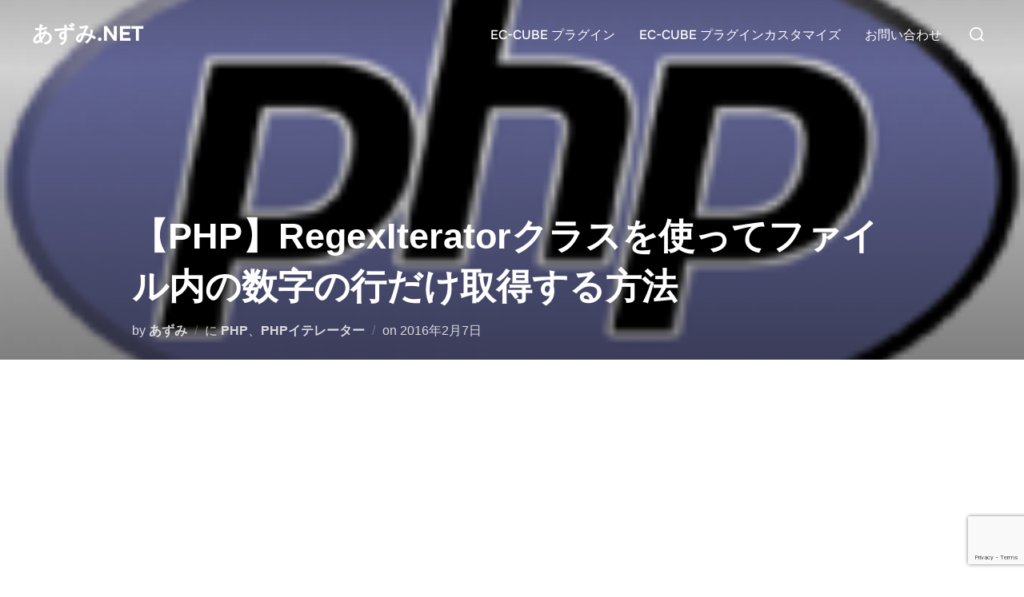

--- FILE ---
content_type: text/html; charset=utf-8
request_url: https://www.google.com/recaptcha/api2/anchor?ar=1&k=6Lf6m4AUAAAAAOyIaqlXzR0D_CnjYtKablQxkTuv&co=aHR0cHM6Ly9hLXp1bWkubmV0OjQ0Mw..&hl=en&v=9TiwnJFHeuIw_s0wSd3fiKfN&size=invisible&anchor-ms=20000&execute-ms=30000&cb=zcy63kj78pdm
body_size: 48190
content:
<!DOCTYPE HTML><html dir="ltr" lang="en"><head><meta http-equiv="Content-Type" content="text/html; charset=UTF-8">
<meta http-equiv="X-UA-Compatible" content="IE=edge">
<title>reCAPTCHA</title>
<style type="text/css">
/* cyrillic-ext */
@font-face {
  font-family: 'Roboto';
  font-style: normal;
  font-weight: 400;
  font-stretch: 100%;
  src: url(//fonts.gstatic.com/s/roboto/v48/KFO7CnqEu92Fr1ME7kSn66aGLdTylUAMa3GUBHMdazTgWw.woff2) format('woff2');
  unicode-range: U+0460-052F, U+1C80-1C8A, U+20B4, U+2DE0-2DFF, U+A640-A69F, U+FE2E-FE2F;
}
/* cyrillic */
@font-face {
  font-family: 'Roboto';
  font-style: normal;
  font-weight: 400;
  font-stretch: 100%;
  src: url(//fonts.gstatic.com/s/roboto/v48/KFO7CnqEu92Fr1ME7kSn66aGLdTylUAMa3iUBHMdazTgWw.woff2) format('woff2');
  unicode-range: U+0301, U+0400-045F, U+0490-0491, U+04B0-04B1, U+2116;
}
/* greek-ext */
@font-face {
  font-family: 'Roboto';
  font-style: normal;
  font-weight: 400;
  font-stretch: 100%;
  src: url(//fonts.gstatic.com/s/roboto/v48/KFO7CnqEu92Fr1ME7kSn66aGLdTylUAMa3CUBHMdazTgWw.woff2) format('woff2');
  unicode-range: U+1F00-1FFF;
}
/* greek */
@font-face {
  font-family: 'Roboto';
  font-style: normal;
  font-weight: 400;
  font-stretch: 100%;
  src: url(//fonts.gstatic.com/s/roboto/v48/KFO7CnqEu92Fr1ME7kSn66aGLdTylUAMa3-UBHMdazTgWw.woff2) format('woff2');
  unicode-range: U+0370-0377, U+037A-037F, U+0384-038A, U+038C, U+038E-03A1, U+03A3-03FF;
}
/* math */
@font-face {
  font-family: 'Roboto';
  font-style: normal;
  font-weight: 400;
  font-stretch: 100%;
  src: url(//fonts.gstatic.com/s/roboto/v48/KFO7CnqEu92Fr1ME7kSn66aGLdTylUAMawCUBHMdazTgWw.woff2) format('woff2');
  unicode-range: U+0302-0303, U+0305, U+0307-0308, U+0310, U+0312, U+0315, U+031A, U+0326-0327, U+032C, U+032F-0330, U+0332-0333, U+0338, U+033A, U+0346, U+034D, U+0391-03A1, U+03A3-03A9, U+03B1-03C9, U+03D1, U+03D5-03D6, U+03F0-03F1, U+03F4-03F5, U+2016-2017, U+2034-2038, U+203C, U+2040, U+2043, U+2047, U+2050, U+2057, U+205F, U+2070-2071, U+2074-208E, U+2090-209C, U+20D0-20DC, U+20E1, U+20E5-20EF, U+2100-2112, U+2114-2115, U+2117-2121, U+2123-214F, U+2190, U+2192, U+2194-21AE, U+21B0-21E5, U+21F1-21F2, U+21F4-2211, U+2213-2214, U+2216-22FF, U+2308-230B, U+2310, U+2319, U+231C-2321, U+2336-237A, U+237C, U+2395, U+239B-23B7, U+23D0, U+23DC-23E1, U+2474-2475, U+25AF, U+25B3, U+25B7, U+25BD, U+25C1, U+25CA, U+25CC, U+25FB, U+266D-266F, U+27C0-27FF, U+2900-2AFF, U+2B0E-2B11, U+2B30-2B4C, U+2BFE, U+3030, U+FF5B, U+FF5D, U+1D400-1D7FF, U+1EE00-1EEFF;
}
/* symbols */
@font-face {
  font-family: 'Roboto';
  font-style: normal;
  font-weight: 400;
  font-stretch: 100%;
  src: url(//fonts.gstatic.com/s/roboto/v48/KFO7CnqEu92Fr1ME7kSn66aGLdTylUAMaxKUBHMdazTgWw.woff2) format('woff2');
  unicode-range: U+0001-000C, U+000E-001F, U+007F-009F, U+20DD-20E0, U+20E2-20E4, U+2150-218F, U+2190, U+2192, U+2194-2199, U+21AF, U+21E6-21F0, U+21F3, U+2218-2219, U+2299, U+22C4-22C6, U+2300-243F, U+2440-244A, U+2460-24FF, U+25A0-27BF, U+2800-28FF, U+2921-2922, U+2981, U+29BF, U+29EB, U+2B00-2BFF, U+4DC0-4DFF, U+FFF9-FFFB, U+10140-1018E, U+10190-1019C, U+101A0, U+101D0-101FD, U+102E0-102FB, U+10E60-10E7E, U+1D2C0-1D2D3, U+1D2E0-1D37F, U+1F000-1F0FF, U+1F100-1F1AD, U+1F1E6-1F1FF, U+1F30D-1F30F, U+1F315, U+1F31C, U+1F31E, U+1F320-1F32C, U+1F336, U+1F378, U+1F37D, U+1F382, U+1F393-1F39F, U+1F3A7-1F3A8, U+1F3AC-1F3AF, U+1F3C2, U+1F3C4-1F3C6, U+1F3CA-1F3CE, U+1F3D4-1F3E0, U+1F3ED, U+1F3F1-1F3F3, U+1F3F5-1F3F7, U+1F408, U+1F415, U+1F41F, U+1F426, U+1F43F, U+1F441-1F442, U+1F444, U+1F446-1F449, U+1F44C-1F44E, U+1F453, U+1F46A, U+1F47D, U+1F4A3, U+1F4B0, U+1F4B3, U+1F4B9, U+1F4BB, U+1F4BF, U+1F4C8-1F4CB, U+1F4D6, U+1F4DA, U+1F4DF, U+1F4E3-1F4E6, U+1F4EA-1F4ED, U+1F4F7, U+1F4F9-1F4FB, U+1F4FD-1F4FE, U+1F503, U+1F507-1F50B, U+1F50D, U+1F512-1F513, U+1F53E-1F54A, U+1F54F-1F5FA, U+1F610, U+1F650-1F67F, U+1F687, U+1F68D, U+1F691, U+1F694, U+1F698, U+1F6AD, U+1F6B2, U+1F6B9-1F6BA, U+1F6BC, U+1F6C6-1F6CF, U+1F6D3-1F6D7, U+1F6E0-1F6EA, U+1F6F0-1F6F3, U+1F6F7-1F6FC, U+1F700-1F7FF, U+1F800-1F80B, U+1F810-1F847, U+1F850-1F859, U+1F860-1F887, U+1F890-1F8AD, U+1F8B0-1F8BB, U+1F8C0-1F8C1, U+1F900-1F90B, U+1F93B, U+1F946, U+1F984, U+1F996, U+1F9E9, U+1FA00-1FA6F, U+1FA70-1FA7C, U+1FA80-1FA89, U+1FA8F-1FAC6, U+1FACE-1FADC, U+1FADF-1FAE9, U+1FAF0-1FAF8, U+1FB00-1FBFF;
}
/* vietnamese */
@font-face {
  font-family: 'Roboto';
  font-style: normal;
  font-weight: 400;
  font-stretch: 100%;
  src: url(//fonts.gstatic.com/s/roboto/v48/KFO7CnqEu92Fr1ME7kSn66aGLdTylUAMa3OUBHMdazTgWw.woff2) format('woff2');
  unicode-range: U+0102-0103, U+0110-0111, U+0128-0129, U+0168-0169, U+01A0-01A1, U+01AF-01B0, U+0300-0301, U+0303-0304, U+0308-0309, U+0323, U+0329, U+1EA0-1EF9, U+20AB;
}
/* latin-ext */
@font-face {
  font-family: 'Roboto';
  font-style: normal;
  font-weight: 400;
  font-stretch: 100%;
  src: url(//fonts.gstatic.com/s/roboto/v48/KFO7CnqEu92Fr1ME7kSn66aGLdTylUAMa3KUBHMdazTgWw.woff2) format('woff2');
  unicode-range: U+0100-02BA, U+02BD-02C5, U+02C7-02CC, U+02CE-02D7, U+02DD-02FF, U+0304, U+0308, U+0329, U+1D00-1DBF, U+1E00-1E9F, U+1EF2-1EFF, U+2020, U+20A0-20AB, U+20AD-20C0, U+2113, U+2C60-2C7F, U+A720-A7FF;
}
/* latin */
@font-face {
  font-family: 'Roboto';
  font-style: normal;
  font-weight: 400;
  font-stretch: 100%;
  src: url(//fonts.gstatic.com/s/roboto/v48/KFO7CnqEu92Fr1ME7kSn66aGLdTylUAMa3yUBHMdazQ.woff2) format('woff2');
  unicode-range: U+0000-00FF, U+0131, U+0152-0153, U+02BB-02BC, U+02C6, U+02DA, U+02DC, U+0304, U+0308, U+0329, U+2000-206F, U+20AC, U+2122, U+2191, U+2193, U+2212, U+2215, U+FEFF, U+FFFD;
}
/* cyrillic-ext */
@font-face {
  font-family: 'Roboto';
  font-style: normal;
  font-weight: 500;
  font-stretch: 100%;
  src: url(//fonts.gstatic.com/s/roboto/v48/KFO7CnqEu92Fr1ME7kSn66aGLdTylUAMa3GUBHMdazTgWw.woff2) format('woff2');
  unicode-range: U+0460-052F, U+1C80-1C8A, U+20B4, U+2DE0-2DFF, U+A640-A69F, U+FE2E-FE2F;
}
/* cyrillic */
@font-face {
  font-family: 'Roboto';
  font-style: normal;
  font-weight: 500;
  font-stretch: 100%;
  src: url(//fonts.gstatic.com/s/roboto/v48/KFO7CnqEu92Fr1ME7kSn66aGLdTylUAMa3iUBHMdazTgWw.woff2) format('woff2');
  unicode-range: U+0301, U+0400-045F, U+0490-0491, U+04B0-04B1, U+2116;
}
/* greek-ext */
@font-face {
  font-family: 'Roboto';
  font-style: normal;
  font-weight: 500;
  font-stretch: 100%;
  src: url(//fonts.gstatic.com/s/roboto/v48/KFO7CnqEu92Fr1ME7kSn66aGLdTylUAMa3CUBHMdazTgWw.woff2) format('woff2');
  unicode-range: U+1F00-1FFF;
}
/* greek */
@font-face {
  font-family: 'Roboto';
  font-style: normal;
  font-weight: 500;
  font-stretch: 100%;
  src: url(//fonts.gstatic.com/s/roboto/v48/KFO7CnqEu92Fr1ME7kSn66aGLdTylUAMa3-UBHMdazTgWw.woff2) format('woff2');
  unicode-range: U+0370-0377, U+037A-037F, U+0384-038A, U+038C, U+038E-03A1, U+03A3-03FF;
}
/* math */
@font-face {
  font-family: 'Roboto';
  font-style: normal;
  font-weight: 500;
  font-stretch: 100%;
  src: url(//fonts.gstatic.com/s/roboto/v48/KFO7CnqEu92Fr1ME7kSn66aGLdTylUAMawCUBHMdazTgWw.woff2) format('woff2');
  unicode-range: U+0302-0303, U+0305, U+0307-0308, U+0310, U+0312, U+0315, U+031A, U+0326-0327, U+032C, U+032F-0330, U+0332-0333, U+0338, U+033A, U+0346, U+034D, U+0391-03A1, U+03A3-03A9, U+03B1-03C9, U+03D1, U+03D5-03D6, U+03F0-03F1, U+03F4-03F5, U+2016-2017, U+2034-2038, U+203C, U+2040, U+2043, U+2047, U+2050, U+2057, U+205F, U+2070-2071, U+2074-208E, U+2090-209C, U+20D0-20DC, U+20E1, U+20E5-20EF, U+2100-2112, U+2114-2115, U+2117-2121, U+2123-214F, U+2190, U+2192, U+2194-21AE, U+21B0-21E5, U+21F1-21F2, U+21F4-2211, U+2213-2214, U+2216-22FF, U+2308-230B, U+2310, U+2319, U+231C-2321, U+2336-237A, U+237C, U+2395, U+239B-23B7, U+23D0, U+23DC-23E1, U+2474-2475, U+25AF, U+25B3, U+25B7, U+25BD, U+25C1, U+25CA, U+25CC, U+25FB, U+266D-266F, U+27C0-27FF, U+2900-2AFF, U+2B0E-2B11, U+2B30-2B4C, U+2BFE, U+3030, U+FF5B, U+FF5D, U+1D400-1D7FF, U+1EE00-1EEFF;
}
/* symbols */
@font-face {
  font-family: 'Roboto';
  font-style: normal;
  font-weight: 500;
  font-stretch: 100%;
  src: url(//fonts.gstatic.com/s/roboto/v48/KFO7CnqEu92Fr1ME7kSn66aGLdTylUAMaxKUBHMdazTgWw.woff2) format('woff2');
  unicode-range: U+0001-000C, U+000E-001F, U+007F-009F, U+20DD-20E0, U+20E2-20E4, U+2150-218F, U+2190, U+2192, U+2194-2199, U+21AF, U+21E6-21F0, U+21F3, U+2218-2219, U+2299, U+22C4-22C6, U+2300-243F, U+2440-244A, U+2460-24FF, U+25A0-27BF, U+2800-28FF, U+2921-2922, U+2981, U+29BF, U+29EB, U+2B00-2BFF, U+4DC0-4DFF, U+FFF9-FFFB, U+10140-1018E, U+10190-1019C, U+101A0, U+101D0-101FD, U+102E0-102FB, U+10E60-10E7E, U+1D2C0-1D2D3, U+1D2E0-1D37F, U+1F000-1F0FF, U+1F100-1F1AD, U+1F1E6-1F1FF, U+1F30D-1F30F, U+1F315, U+1F31C, U+1F31E, U+1F320-1F32C, U+1F336, U+1F378, U+1F37D, U+1F382, U+1F393-1F39F, U+1F3A7-1F3A8, U+1F3AC-1F3AF, U+1F3C2, U+1F3C4-1F3C6, U+1F3CA-1F3CE, U+1F3D4-1F3E0, U+1F3ED, U+1F3F1-1F3F3, U+1F3F5-1F3F7, U+1F408, U+1F415, U+1F41F, U+1F426, U+1F43F, U+1F441-1F442, U+1F444, U+1F446-1F449, U+1F44C-1F44E, U+1F453, U+1F46A, U+1F47D, U+1F4A3, U+1F4B0, U+1F4B3, U+1F4B9, U+1F4BB, U+1F4BF, U+1F4C8-1F4CB, U+1F4D6, U+1F4DA, U+1F4DF, U+1F4E3-1F4E6, U+1F4EA-1F4ED, U+1F4F7, U+1F4F9-1F4FB, U+1F4FD-1F4FE, U+1F503, U+1F507-1F50B, U+1F50D, U+1F512-1F513, U+1F53E-1F54A, U+1F54F-1F5FA, U+1F610, U+1F650-1F67F, U+1F687, U+1F68D, U+1F691, U+1F694, U+1F698, U+1F6AD, U+1F6B2, U+1F6B9-1F6BA, U+1F6BC, U+1F6C6-1F6CF, U+1F6D3-1F6D7, U+1F6E0-1F6EA, U+1F6F0-1F6F3, U+1F6F7-1F6FC, U+1F700-1F7FF, U+1F800-1F80B, U+1F810-1F847, U+1F850-1F859, U+1F860-1F887, U+1F890-1F8AD, U+1F8B0-1F8BB, U+1F8C0-1F8C1, U+1F900-1F90B, U+1F93B, U+1F946, U+1F984, U+1F996, U+1F9E9, U+1FA00-1FA6F, U+1FA70-1FA7C, U+1FA80-1FA89, U+1FA8F-1FAC6, U+1FACE-1FADC, U+1FADF-1FAE9, U+1FAF0-1FAF8, U+1FB00-1FBFF;
}
/* vietnamese */
@font-face {
  font-family: 'Roboto';
  font-style: normal;
  font-weight: 500;
  font-stretch: 100%;
  src: url(//fonts.gstatic.com/s/roboto/v48/KFO7CnqEu92Fr1ME7kSn66aGLdTylUAMa3OUBHMdazTgWw.woff2) format('woff2');
  unicode-range: U+0102-0103, U+0110-0111, U+0128-0129, U+0168-0169, U+01A0-01A1, U+01AF-01B0, U+0300-0301, U+0303-0304, U+0308-0309, U+0323, U+0329, U+1EA0-1EF9, U+20AB;
}
/* latin-ext */
@font-face {
  font-family: 'Roboto';
  font-style: normal;
  font-weight: 500;
  font-stretch: 100%;
  src: url(//fonts.gstatic.com/s/roboto/v48/KFO7CnqEu92Fr1ME7kSn66aGLdTylUAMa3KUBHMdazTgWw.woff2) format('woff2');
  unicode-range: U+0100-02BA, U+02BD-02C5, U+02C7-02CC, U+02CE-02D7, U+02DD-02FF, U+0304, U+0308, U+0329, U+1D00-1DBF, U+1E00-1E9F, U+1EF2-1EFF, U+2020, U+20A0-20AB, U+20AD-20C0, U+2113, U+2C60-2C7F, U+A720-A7FF;
}
/* latin */
@font-face {
  font-family: 'Roboto';
  font-style: normal;
  font-weight: 500;
  font-stretch: 100%;
  src: url(//fonts.gstatic.com/s/roboto/v48/KFO7CnqEu92Fr1ME7kSn66aGLdTylUAMa3yUBHMdazQ.woff2) format('woff2');
  unicode-range: U+0000-00FF, U+0131, U+0152-0153, U+02BB-02BC, U+02C6, U+02DA, U+02DC, U+0304, U+0308, U+0329, U+2000-206F, U+20AC, U+2122, U+2191, U+2193, U+2212, U+2215, U+FEFF, U+FFFD;
}
/* cyrillic-ext */
@font-face {
  font-family: 'Roboto';
  font-style: normal;
  font-weight: 900;
  font-stretch: 100%;
  src: url(//fonts.gstatic.com/s/roboto/v48/KFO7CnqEu92Fr1ME7kSn66aGLdTylUAMa3GUBHMdazTgWw.woff2) format('woff2');
  unicode-range: U+0460-052F, U+1C80-1C8A, U+20B4, U+2DE0-2DFF, U+A640-A69F, U+FE2E-FE2F;
}
/* cyrillic */
@font-face {
  font-family: 'Roboto';
  font-style: normal;
  font-weight: 900;
  font-stretch: 100%;
  src: url(//fonts.gstatic.com/s/roboto/v48/KFO7CnqEu92Fr1ME7kSn66aGLdTylUAMa3iUBHMdazTgWw.woff2) format('woff2');
  unicode-range: U+0301, U+0400-045F, U+0490-0491, U+04B0-04B1, U+2116;
}
/* greek-ext */
@font-face {
  font-family: 'Roboto';
  font-style: normal;
  font-weight: 900;
  font-stretch: 100%;
  src: url(//fonts.gstatic.com/s/roboto/v48/KFO7CnqEu92Fr1ME7kSn66aGLdTylUAMa3CUBHMdazTgWw.woff2) format('woff2');
  unicode-range: U+1F00-1FFF;
}
/* greek */
@font-face {
  font-family: 'Roboto';
  font-style: normal;
  font-weight: 900;
  font-stretch: 100%;
  src: url(//fonts.gstatic.com/s/roboto/v48/KFO7CnqEu92Fr1ME7kSn66aGLdTylUAMa3-UBHMdazTgWw.woff2) format('woff2');
  unicode-range: U+0370-0377, U+037A-037F, U+0384-038A, U+038C, U+038E-03A1, U+03A3-03FF;
}
/* math */
@font-face {
  font-family: 'Roboto';
  font-style: normal;
  font-weight: 900;
  font-stretch: 100%;
  src: url(//fonts.gstatic.com/s/roboto/v48/KFO7CnqEu92Fr1ME7kSn66aGLdTylUAMawCUBHMdazTgWw.woff2) format('woff2');
  unicode-range: U+0302-0303, U+0305, U+0307-0308, U+0310, U+0312, U+0315, U+031A, U+0326-0327, U+032C, U+032F-0330, U+0332-0333, U+0338, U+033A, U+0346, U+034D, U+0391-03A1, U+03A3-03A9, U+03B1-03C9, U+03D1, U+03D5-03D6, U+03F0-03F1, U+03F4-03F5, U+2016-2017, U+2034-2038, U+203C, U+2040, U+2043, U+2047, U+2050, U+2057, U+205F, U+2070-2071, U+2074-208E, U+2090-209C, U+20D0-20DC, U+20E1, U+20E5-20EF, U+2100-2112, U+2114-2115, U+2117-2121, U+2123-214F, U+2190, U+2192, U+2194-21AE, U+21B0-21E5, U+21F1-21F2, U+21F4-2211, U+2213-2214, U+2216-22FF, U+2308-230B, U+2310, U+2319, U+231C-2321, U+2336-237A, U+237C, U+2395, U+239B-23B7, U+23D0, U+23DC-23E1, U+2474-2475, U+25AF, U+25B3, U+25B7, U+25BD, U+25C1, U+25CA, U+25CC, U+25FB, U+266D-266F, U+27C0-27FF, U+2900-2AFF, U+2B0E-2B11, U+2B30-2B4C, U+2BFE, U+3030, U+FF5B, U+FF5D, U+1D400-1D7FF, U+1EE00-1EEFF;
}
/* symbols */
@font-face {
  font-family: 'Roboto';
  font-style: normal;
  font-weight: 900;
  font-stretch: 100%;
  src: url(//fonts.gstatic.com/s/roboto/v48/KFO7CnqEu92Fr1ME7kSn66aGLdTylUAMaxKUBHMdazTgWw.woff2) format('woff2');
  unicode-range: U+0001-000C, U+000E-001F, U+007F-009F, U+20DD-20E0, U+20E2-20E4, U+2150-218F, U+2190, U+2192, U+2194-2199, U+21AF, U+21E6-21F0, U+21F3, U+2218-2219, U+2299, U+22C4-22C6, U+2300-243F, U+2440-244A, U+2460-24FF, U+25A0-27BF, U+2800-28FF, U+2921-2922, U+2981, U+29BF, U+29EB, U+2B00-2BFF, U+4DC0-4DFF, U+FFF9-FFFB, U+10140-1018E, U+10190-1019C, U+101A0, U+101D0-101FD, U+102E0-102FB, U+10E60-10E7E, U+1D2C0-1D2D3, U+1D2E0-1D37F, U+1F000-1F0FF, U+1F100-1F1AD, U+1F1E6-1F1FF, U+1F30D-1F30F, U+1F315, U+1F31C, U+1F31E, U+1F320-1F32C, U+1F336, U+1F378, U+1F37D, U+1F382, U+1F393-1F39F, U+1F3A7-1F3A8, U+1F3AC-1F3AF, U+1F3C2, U+1F3C4-1F3C6, U+1F3CA-1F3CE, U+1F3D4-1F3E0, U+1F3ED, U+1F3F1-1F3F3, U+1F3F5-1F3F7, U+1F408, U+1F415, U+1F41F, U+1F426, U+1F43F, U+1F441-1F442, U+1F444, U+1F446-1F449, U+1F44C-1F44E, U+1F453, U+1F46A, U+1F47D, U+1F4A3, U+1F4B0, U+1F4B3, U+1F4B9, U+1F4BB, U+1F4BF, U+1F4C8-1F4CB, U+1F4D6, U+1F4DA, U+1F4DF, U+1F4E3-1F4E6, U+1F4EA-1F4ED, U+1F4F7, U+1F4F9-1F4FB, U+1F4FD-1F4FE, U+1F503, U+1F507-1F50B, U+1F50D, U+1F512-1F513, U+1F53E-1F54A, U+1F54F-1F5FA, U+1F610, U+1F650-1F67F, U+1F687, U+1F68D, U+1F691, U+1F694, U+1F698, U+1F6AD, U+1F6B2, U+1F6B9-1F6BA, U+1F6BC, U+1F6C6-1F6CF, U+1F6D3-1F6D7, U+1F6E0-1F6EA, U+1F6F0-1F6F3, U+1F6F7-1F6FC, U+1F700-1F7FF, U+1F800-1F80B, U+1F810-1F847, U+1F850-1F859, U+1F860-1F887, U+1F890-1F8AD, U+1F8B0-1F8BB, U+1F8C0-1F8C1, U+1F900-1F90B, U+1F93B, U+1F946, U+1F984, U+1F996, U+1F9E9, U+1FA00-1FA6F, U+1FA70-1FA7C, U+1FA80-1FA89, U+1FA8F-1FAC6, U+1FACE-1FADC, U+1FADF-1FAE9, U+1FAF0-1FAF8, U+1FB00-1FBFF;
}
/* vietnamese */
@font-face {
  font-family: 'Roboto';
  font-style: normal;
  font-weight: 900;
  font-stretch: 100%;
  src: url(//fonts.gstatic.com/s/roboto/v48/KFO7CnqEu92Fr1ME7kSn66aGLdTylUAMa3OUBHMdazTgWw.woff2) format('woff2');
  unicode-range: U+0102-0103, U+0110-0111, U+0128-0129, U+0168-0169, U+01A0-01A1, U+01AF-01B0, U+0300-0301, U+0303-0304, U+0308-0309, U+0323, U+0329, U+1EA0-1EF9, U+20AB;
}
/* latin-ext */
@font-face {
  font-family: 'Roboto';
  font-style: normal;
  font-weight: 900;
  font-stretch: 100%;
  src: url(//fonts.gstatic.com/s/roboto/v48/KFO7CnqEu92Fr1ME7kSn66aGLdTylUAMa3KUBHMdazTgWw.woff2) format('woff2');
  unicode-range: U+0100-02BA, U+02BD-02C5, U+02C7-02CC, U+02CE-02D7, U+02DD-02FF, U+0304, U+0308, U+0329, U+1D00-1DBF, U+1E00-1E9F, U+1EF2-1EFF, U+2020, U+20A0-20AB, U+20AD-20C0, U+2113, U+2C60-2C7F, U+A720-A7FF;
}
/* latin */
@font-face {
  font-family: 'Roboto';
  font-style: normal;
  font-weight: 900;
  font-stretch: 100%;
  src: url(//fonts.gstatic.com/s/roboto/v48/KFO7CnqEu92Fr1ME7kSn66aGLdTylUAMa3yUBHMdazQ.woff2) format('woff2');
  unicode-range: U+0000-00FF, U+0131, U+0152-0153, U+02BB-02BC, U+02C6, U+02DA, U+02DC, U+0304, U+0308, U+0329, U+2000-206F, U+20AC, U+2122, U+2191, U+2193, U+2212, U+2215, U+FEFF, U+FFFD;
}

</style>
<link rel="stylesheet" type="text/css" href="https://www.gstatic.com/recaptcha/releases/9TiwnJFHeuIw_s0wSd3fiKfN/styles__ltr.css">
<script nonce="rGlrzrTMzQkC_2A4Mvz-Aw" type="text/javascript">window['__recaptcha_api'] = 'https://www.google.com/recaptcha/api2/';</script>
<script type="text/javascript" src="https://www.gstatic.com/recaptcha/releases/9TiwnJFHeuIw_s0wSd3fiKfN/recaptcha__en.js" nonce="rGlrzrTMzQkC_2A4Mvz-Aw">
      
    </script></head>
<body><div id="rc-anchor-alert" class="rc-anchor-alert"></div>
<input type="hidden" id="recaptcha-token" value="[base64]">
<script type="text/javascript" nonce="rGlrzrTMzQkC_2A4Mvz-Aw">
      recaptcha.anchor.Main.init("[\x22ainput\x22,[\x22bgdata\x22,\x22\x22,\[base64]/[base64]/[base64]/[base64]/[base64]/[base64]/[base64]/[base64]/[base64]/[base64]\\u003d\x22,\[base64]\\u003d\x22,\x22GMO9ISc5wp01w71WwonCuRnDlhLCrsOJQXZQZ8OJcw/DoHgNOF0KwoHDtsOiJQd6WcKvUcKgw5IGw7jDoMOWw4NMICU0C0p/MsOwdcK9U8OvGRHDnGDDlnzCl11OCAwLwq9wKmrDtE0fFMKVwqcsQsKyw4RDwo90w5fCrcK5wqLDhQfDo1PCvxBfw7J8wp/Do8Oww5vCnxMZwq3DlV7CpcKIw5MVw7bCtUDCtQ5ESUYaNSvCk8K1wrpzwo3DhgLDgcO4wp4Uw7XDlMKNNcKgE8OnGR3CjzYsw4/Ch8OjwoHDtMOMAsO5GCEDwqdCMVrDh8Ohwpt8w4zDi3fDomfCtcOtZsOtw78rw4xYfXTCtk/[base64]/DmcKbbULCmMORw67CscK2woBpV8OYwpTCi0XDvzPCpMOgw6XDkVPDk2w8NGwKw6ErL8OyKsK8w7lNw6gTwp3DisOUw6gtw7HDnEoFw6obfsKEPzvDsjREw6h7wqprRz7DjBQ2wqU7cMOAwoAXCsORwqsfw6FbTMKSQX4nN8KBFMKralggw6ZVeXXDkMOBFcK/w5XCvhzDskXCn8Oaw5rDiVxwZsObw7fCtMODXcOawrNzworDtsOJSsK0VsOPw6LDtcOJJkITwrY4K8KHMcOuw7nDvsKtCjZ6WsKUYcOQw40WwrrDqsOGOsKsfMKYGGXDtcKPwqxaY8K/IzRdOcOYw6lxwoEWecOoFcOKwoh+wpQGw5TDt8OKRSbDv8OowqkfGirDgMOyP8OodV/Ci3PCssO3U3AjDMKcJsKCDAg6YsObLMOcS8K4DsOKFQY8BlshesOtHwgxdCbDs2trw5lUWi1fTcO7aX3Cs3Bdw6B7w4VPaHpKw7rCgMKgWFRowpl2w4Vxw4LDhQPDvVvDj8KSZgrCp1/Ck8OyHMKiw5IGTcKBHRPDucKOw4HDknjDjmXDp18AwrrCm03DksOXb8OveCdvIE3CqsKDwpVMw6psw69iw4zDtsKmWMKyfsKxwoNiezBeS8O2RVgowqM/NFAJwogXwrJkcAcABTVBwqXDthrDkWjDq8OPwoggw4nCvx7DmsOtcFHDpU5swrnDuRBNWh7DuiRIw6DDlXMZwqnCkMOZw7PDkTnCvDzCoXJ3dxoLw7zCgxQbwqzCu8OnwqjDmFE6wpEYGQvCqD50wqbDgcOaGBnCp8OGWiHCqjTCkMKrw5/CkMKgwpDDj8OwTDHCiMKLBAcBDMK/wprDvxAcf0QPOMKpX8KRYlPCo1bCncKIXg3ClMKJA8KmRcK0wpdKPcORWsOuLjlaO8KVwpMVVFbDucOdfMO8OcODSUHDk8Oew7HCrsOdY2DDknZlw6M3w4HDtMKqw451woJnw4fCvcOawqZ1w7QOwps9w6bCrsKuwq7Drh/CpsOoJxPDjkbDuiDDuT7CsMOvPsOcM8O0w5bCusODaT/Cv8Omw7kkTljCi8K9a8K/H8OrU8KjRWbCtSTDjQzDiCk3CkoHQWU8wq5Aw6vCsT7DtcKbTEEDExrDtMKZw5QPw592YSDCqcO+wobDhsKFw53CrRLDjsOrw7UpwpbDrsKDw6FoLSTDn8KKcMKwI8KPZMKXNMK2VcKtfDVvZRLCkkTDjMOxRk/Cj8Kcw5vChMOAw7vCoUHCmB44wrzCtFEHZzPDpFoaw63Do0DDiwQYUCzDkENVIcK/[base64]/Dt8OYIV54wpPCr8KnHmLDhBoQw7PCjHIYPih+M2c7wp9Jcm1ewqzCtFBrQ2jDhXLCgsOHwqUow5rCkMOnBcOywp8Rw6fCgTF0w4nDpm/Cj0tVwpx6w5VlOMK5LMO6AcKUwrFuw5zDuwVcworCtC13wr50w6N9AMKNw6cNYcOcDcKwwr4eI8OcGjfCmCrCqMOZwo9/DMKgwrLDlXzCpcKvXcKgZcKxw6AjUA1LwoFEwojCgcOew5J0w4p8HnkiDjbClMKDR8Kvw4fCm8KYw5FZwoEJIsKoNVLClMKAw6vCqMOrwoUdGcK8VxvCgcKBwqHDi054B8KYJALDvFjCkMOWHkkVw7RkK8OVwrnCiFl1J01HwrjCuDDDu8KMw77Ckj/CssOnJBnDu1IOw5liwq7Cm3bDoMO1wpLCpsK5THoLJsOKenE4w6TDpcODTgcRw448wp7Ch8KHXHY7IcOIwpM8CMKqFhwFw6fDoMOEwphAb8OtT8KOwooPw587QsOtw4Mcw6fClsOQC2DCiMKPw7w1wrYww4HCiMKuCnphJcO/[base64]/CgATDlcO9RWlww4xwwpAyMsK6w6zCisKDcXHClcOTw6UDw610wpN5QUrCrMO5wqUpwpzDqSHDuGfCvsOwO8KLTzlBaTNWwrXDui0ow4/DnMKywpjCrRRLNFXCk8KoBsKWwpRrd0ReYcKUOsOxAA8lfEjDusORR3VSwqwbwpUKG8Klw5LDlcO9McOew4QWDMKdw7/CumDCqk1RO3oLDMOqw45Iw6wzPQtOw7bDpUvDj8O3LMObUhDCkMK+w7Ibw6kfQMOiBF7DqGTCksOswo56RMKKZ1MVw4TCosOew4JAw73Dl8KjCsOPPCkMwpNLHFtlwrxLwr/[base64]/CjmtQJMKZU3XCmsOaY8OOwp0fwrQLwoABw4/[base64]/wrcaS1PCpA3CssOhwoDCvyELwoE3WcOTwovCm8KvBsOaw5x1wpLCtVM5RnEXAystPFTDpcO0w61+CVjDhcOaICPCrG9OwozDp8KmwobDhsKYXUF3NCApOmsmN2XDhsOAfRIhwoDCggPDmsOXSnh1w5khwq1xwqPCqMKQw6FRWGBwWcKEYQkwwo5YYcK/[base64]/wqTDu8KsOnHDmMOhw4HDrsK7SDd7w6tnNTNcAkPDkjdtRHMDwqnDnWoMdyRwdMOawoTCtcKZw77DvUNzEBPCs8KRJMKrI8Osw73CmRETw5UcWF3DphoQwqHCn2Q6w5/[base64]/GVzCgh1cw4ERw6TDp0xGwr49birCp8KNwojCtlbDscODw7AoXcKkKsKZWAs5wq7DjC7Dr8KfTTpURhcuIAzCkh9iYX0nw6Mbex4eUcKzwq8zwqbCmcORw4DDpMOTGT4Xw5LCnsKbPWkzw7LDt0MZMMKsFn4gazTDr8KGw4/CtsOMfsOOLF4BwptfS0fCkcOSWmvCgMORMsKMKELCvsKgcBMsHMOZZGjCr8OgPcKUw6LCpBJXw5DCoB0gK8OLF8OPZHUJwpzDm2ldw51CPBUrFlYPEcOdZGJnw64bw5XChzUEUS7CojrCj8KbeXsIw4h3w7B9McOmGU9kw73DmsKaw7w6w5rDlH/DhcOmIxRndDcSw6RjXMKmw4bDjwQ4w53CgTRXYRPDsMKkw6LCjsOawq4rwofCmgdQwpzCosOsG8KlwrNOwofCn3XCusODBh8yPcKxwptLeE8zwpMJKxFDNcK7KcKywoDDnsOlFQpkFh8MDsOKw6hrwqhbFDTCqA8pw7TDjm8Qw4cCw6/ChEQseWfCjcO+w50ZE8OIwoTCjm7DqMOowp3DmsORfsOew5TCqn0Swr19XMKyw6/DhsO2AVksw6PDm1/Cv8OYHR7DqMOiw7TDjMO+w7TCnkXDo8Klw6zCuUA4IFsKSB5vKcKuNXkoax1nHADCpyrDrUVsw5LDrA4+YMO7w58dwpvCtijDm1bDkcKjwrQ5LEwqU8OgSgfCs8OMAQPCgcOzw7pmwosHMMOdw79gesORZi9xXcKVwqbDtzdFwq/CpRnDnG/CmlvDucOOwq5Rw7/CuyDDgCRDw6s+wqHDo8OuwrYuc1rDisKfXRBYdlRuwp5uE3XCmsK4U8KeC0F/wo14wrdjOsKWacOSw5fDi8Kbw5zDjyYFc8KEQVvCq2VKTBQHwpR8Tm8VcMKZM2lBTXNmRUh6ZgURF8OZOilUwrXDrVzDlsKpwq84w7zDvEHDuXx3YcKpw57CgB0/JMKWC0TCvMOCwqoLw7XCqnsFwrLClMOjw6TDuMKCJsKCwozDrmtCKcO/wpRswqIlwqw9C1AjAmoNcMKGwpTDqsK6OsKwwrHCpU9ew63Cj2o+wpl0wpscw5M8SMOIFMOwwrw/MMOmwochFRwPwrF1NGMTwqtCG8Ozw6rDqwzDrsOVwq3ChRrDr3/[base64]/wooABcO6IzLDvcOEbcK6w7EtbULChsKCw4HCvxTDs0hXbzFKCCx0wpLDomXDrBbDtsO1MGrDsiTDmFTChx/Co8KJwr4Bw68QcWAowrjCgF0SwpXDpcOFwqzDnEQMw67DkHcifnRKw4ZITcKqwq/CjHvDhx7DtsOww65EwqJTQcOrw4nCsj84w4BBKn0+wrBGESw7TV1cwpxqdMK0S8KJG1sLXMKLSjPCtj3CrHzDj8Ktwo3CiMK4woJOw4UyScOXaMOyOwQZwpR0wo9IKwzDhsOiIkRfwrHDnXvCmGzClmXCmg7Do8KDw6M2wqtfw5Z/[base64]/CvsKwSsOrw4jCnzHCusK+DMKQRcOGZi9hw7B/GcKLJMOBbMKUwrDDvHLDh8K1w4xpEMOiIh/Dt2QEw4EgS8OlKnh0Z8ORwoxzU0bDo07DuXjDswzCi3MfwpUEw5jCniDCiSpWw7V+w53CkTvCosO5WH3CmE7Cj8O3wpfDv8OUP1nDksK7w4EswobDqcKFwobDtH5sFzNGw7sRw7gkJw3CkxQvw4rCr8OXPz8AD8K7w7fCqF0ew6F/QcOBwocNWlrCn3TCgsOsecKVE2wEEMKVwoIFwpvDnyRQC2I5HyQlwoTDvkwkw7E3woQVeEnDrsONwqDCqBoDb8KzEsKCw7E3PF0dwps/IMKsc8KeTHB1HzbDncKEwqbCscKzRcO+w43CrikgwrLDp8K7G8KBwr9Vw5rDhzoHwrXCicORaMOJJ8KSwoPCkMKAKsOtwrEdw6XDqMKNdxsWwq3Dh2Jtw4cBKmtaw6vDpyvCoWfDvMOUYQ/CtMO3Xn5CeQsvwqEADwI0BMO6QHBvExYULBcgFcO8KsO9IcOeNMKowpw6FsOUBcOUa13DrcOQHQDCuy/DhMO2XcO0Unl6CcKgSCDCusOAaMOVw4B1fMONTVrDslIwRMK4wp7CrEjDh8KICDcIKyrCnD19w7gzW8KMw4jDkjYnwp47wrXDt1HCrErCiRjDqsKawqlPOsOhMMK/w7lWwr7Djg3DjsK0w7fDtMOALsKwWcKUeTxqwozCuDHDnQjCkgRWw7t1w57DjcOnw69UMMKtf8OewrrDuMKwWMOywqHChkvDtm/DumHDmGx/w7gAYsKMw444bXFyw6bDs3Z/ADXDowLDscO2RUVdw6vCgB3ChUoPw4d2wpnCs8O7w6A5TsK5LMOAe8Oaw700wqXClRsMCsKxGMKKw7nCs8KEwqHDrMK4W8KUw6zCrsKQw6/ChsKUw44nwqVGEjsoNcKHw6fDpcOKQUZGEwEow4ILR2bCtcKFYcORwoPCocK0w6/DlsO+NcOxLTbDs8K0HsOpZS3DocKSwoBKwq/[base64]/SjlTbsOIL3bDhiI9w7bCkcKaMMKfwptbQMKUwqjCtcKPwqckw5fDgMOiw67DscKca8KJYy/[base64]/ClTPCmVciwqZYwq5PWR3DksKFGnEmFjd+w63DugNdwrrDusKZWS/CgMKmw5HDmxDDkUPCnMOXwpjDhMKxwpolKMKgwofCu33Cs0LCmyXCrjlqwqFrw7HCkjLDgQVlWcKBfcKrwqdjw5ZWPDDCnT15wrJyBMKrPAtAw7QAwrZZwq14w7LDjsOWw63DrMKCwoYuw45/w6jCl8KqRhLCj8OZc8OLwrRJbMK8UVgvwrpLwpvCusKrB1F/wogHwobCg0NVwqNOFisAB8KzBhrDhsOewqDDpEDClx8jBVwIJsK6eMODwqHDuQR7aBnCmMOLEsK+YE82EydOwqzDjlY8TG8Gw7HCtMOKw6NXw7vComIdH1tRw7LDtSA5wrzDt8OGw5Qtw4cVBFXCgMOzc8Osw4UsPcKOw4VbQT/CucOke8K6GsO2WwTCtVXCrDzDoWvClsKsJ8K8DcONU0bCoDTCuwHDtcO+w4jCqMOCw5wmE8ONw5dcECPCsFfChEvCs03DtyE0b1HDh8OcwpLDk8Kbw4PDhEFadC/ChllZDMK4w5bDvsKFwrrCjj/DkBgtXmsyCXg+bGHDjlbCp8KYwp3CksKFE8OpwqnDhcO9VWbDjELDom/Dj8O4dcOAwobDjsKmw6jDhcKVC2YQw6BzwrPDp3tBwrrCg8O5w4Ubw6Fqwp/DucOeaQPCrErDo8OXw5t3w54lYcKNw7HCkknDvsOkw7vCgsOiZDzCrsOSw77DoXTCrsKmDTfCrFoRwpDCvMOVwplkL8K/w4PDkG1vw7lTw4XCtcO9b8OsGjjCoMO6WEDCrmFRw5rDvEc3wp81w5w5FDPDpmBLwpBhwqUtw5Z7wrtbwqVcIXXCiHTCtsKLw4nCkcKgwpxYw5xHwqQTwp7CncOHXm9Xw45hwpkNwo/[base64]/DqsOmJsK7wrzCh8KJc8O7wo49wrE+wrbDq19nTxnCunbCimIWIsOyX8OQWcOIL8OtN8Ksw6l3w7XDlRnDjcOLasObwpTCi1/Ct8Okw6oidGIkw6cfw53CuxvCnkzDgzQKY8O1M8Ouw4hQPsKpw5tJa1DCpmt4wpvCswvDqkYnTE3Dp8KEI8OnMsKgw6sMw4NefsO0L3N/wrnDosOSw6bCo8KIL3ABCMOgSMK8w47DjcOoA8KMOMKowqx6IcO0N8KIA8KKGMKeaMOawqrCiBxmwpN3XsKKUVITYMKowoLDlyfDrCxnw6/[base64]/[base64]/DgD0NwqTCncKtSVPCg2FqI8KresOEwpJZfCDDm1ZRw7LCiDR5w4LDlzg7TcK5QcOiH13CmsO2wrrDiiXDlHcPJ8K2w5vCm8ORMCvCrMK+OcOGw7ICVkDDu1tzw4/[base64]/DucODF8Kuw71Fw5ELw4gyfMOswoHDons6QMOlalzDoULDo8O8USPCsTIaGx1lS8OZcw0Fwos7wrjDiXRPwrjDnsKew5zCpHM9DcK/[base64]/CizXCvk1vwpRaPsKPw5zDmsOGL8KlamfDicO0GMOXecKUQGTDrMOTw7rCoy7DjydfwpQeWMK9wqEOw4/CnsK0DEXCu8K4w4A3MUdSw5I0f09Nw4J4bcO0wp3DgMO5dk40SDDDgsOdw7fDtDLDrsOGWMK1clLDvMKLIXXCnFRnAC1TZcKMwpDDn8Kww6/DuzESDcK6JFDDiXAuwpNxwpXCo8KIFikjPsK9TMOfWzLCvhTDjcO3fHhcIXUuwo/[base64]/DqQIgNSd4QMK7dMK2w4EkFjbDq8Kbw5XCqMKZMFTDrxbCkMOyMMOXOxLCpcKdw40Vwrhqw7bDknIXw6rCoCnCn8OxwrBoGwpww78uwr/DhcO5cyHDmR3Cu8Ksa8O/X3IJw7TDlRfCugEwcMOBw6ZQZMO6V1NhwqYzfsOld8K2e8OGVG0EwoEOwoXDmsO/wrbDocOLwrFgwqPDisKQZcO/d8OQb1XCo2PDqE3CsGxnwqTDrcOIw5Etwp3CicKjKMOlwoZ+w5vCkMKIw6/DuMKpwoPCoHrDgCTDk1d/JMK2AsOxXDB8woZ5wr1nwrrDh8OaA2PDtAhrF8KBRFvDiB4GXsO3wp/DhMOBwqfCksKZIxLDpsKzw60Nw47Dt3zDij9zwpPCj3Q2wofCm8OgRsKxwp/DjMKQLTQjwrfCqEogOsO8w4oCasOow7gyfCxaCsOIf8Kyby7DnCd3wotzw6nDpsKLwoJfUcOmw6XDl8OBw7jDt3rDp1FSwo/DicKCwp3DisKFaMOiw5J4MVNTLsOUw43Cp38MHDLDusOYf2gawrbCsh8dwqx8f8OiOcKJYcKBfx4hGMOZw4TChhYjw5AaHMKbwpwqLknCkMO/[base64]/[base64]/HcOZw7XClioFMcOOH0zCuV0jw53DlAfCtEcWTcO3w50Xw7/[base64]/CqGrCkGrDoMKKanfCgmFTHcOPw7Quw5ECG8OGEFQfQ8O1b8Oaw5NRw4s6HTNWU8OVw4nClcOjD8OAPS3CisOiJcKOwrHDpMOow5Q4w6/Dm8OOwop/Ey4/wrzCgcOiX3bCqMK/[base64]/Cr8KYwqnDl8OrY8KJCcKjw55gwrrDmMKowqRNwr3DsnhIAsKmSMO3QWrClcKeM2XCksOmw6s0w5A9w6sbIMKJSMKow75Qw7fCt3/DssKHwpbCjsONN2sFw5Iid8KtTcOAccKqaMOEcR/[base64]/CtjXCnMK0w75laSM2X3DCtsKtSkgIPsKmVnjCnsOKwr7Dszw6w53DnHrCsVzCmRFYLsKSwprCiXprwpDCli1awpfCkW/CjcKCfGc4wrfCkcKJw4nDvV7CmsOJI8O6WSgIFjN+SsO9wqTDkR5HYxfDqMO+wpjDtMOkS8Ocw6R4T2HCs8O6SzwDw7bCmcO/w4dTw54pw5/DgsOffEAlW8OgNMONw5HCksO5WsKUw48OHcKwwq7Dizh3LsKMdcOHC8OjbMKDcy7DicO9WUByFytTwq1qCwV/AMK/[base64]/DnmICWsKawo5vGFHCtzQRQ8OdWsKOwpJewpdpw4NhwrbDkcK7EsOXfMKfwpfCtGrCi18QwrjDu8KwHcOMFcOcf8OfEsOCAMKAGcO/Mw0BBMOvAVhjPlBswrdCHcKGw47CpcO/w4HClQ7Dtm/DksOLYsObeFc2w5QjOxApI8KMw5hWQMOEw7DDqsOkDVkje8K9wrbCvxMvwoXCnSfDoywiw6ozLiEqwpjCrjZaemXDrjpLw7TDthnCpyUewqxJFcOXw5/DuhXDkMKMw6BWwrTCtmJQwo1Fe8OHfsONaMOeWG/DoiBATXIBBcOULHcvw6nCsEPDgMO/w7LCq8KdSjF2w4pKw4sBeDglw47DmRDCjsO1KxTCmm7CjQHCvsK7HhMFJWoMwqjCrMOzPsOkwp3DjcKaDcKMIMKZRVjDrMOoNmXDoMKTZDEyw6g3UHNrwrFnw5MfLsOMw44zw6XClMOQwq8eEVfCollTEHzDlmHDo8KUw6LDjcKRHcOewrTCtmZnw5kQXsKGw4YtSn/CpMKNQMKnwrYvw55dVW4aCMO2w57DsMOvaMK+eMOIw7zCtgYOw4HCusKcEcKDLwrDsW8Ww7LDn8KAwrXDmcKKw75sSMORw54aesKUTloAwovCvzYiYGUuNBHCnVXDsDQxeB/CnsO9w7pMfMKUewd3w6Q3fsOOw74lw7nCuBRFWcOnwpckVMK7woRYYEFAwps2wo48w67CisKbw4/Dj2hhw7QHwo7DrA0xacOrwoUsfsKLBRXCoBrCthkeJcKwGHTCugJyBMKOKsKbw4jClhbDpFstwq8Jw5N7wr1xw4PDosOqw7zDl8KRSQTDvw51XWp/[base64]/woVYPwDDkcOwSsOXwq7Cp8KrOMKuFnUMZhPDlMOJSsKsJloLwq9lw7XDmm4Ww6vDo8KYwogUw44EVXgRIAxZwoVzwrXCpHo0Y8KOw7TCo3AoLBjDoDZ6JsK1R8OdWTrDjcOmwr4TFsKKJ3FWw64/[base64]/w6coZm89woLCgcOAZcKdLyAHNsOkw4DCsTrCm3o1wqLDm8O8wovChsOjw4DCvsKNwqciw7nCu8KWOsKswqXCliVcwowLfXrCuMKUw5nDmcKiL8OFb37CqsO7XTnDk1vDjMKxw4sZLcKmw6fDslTCtcKFSkNzDMKOS8OZwpzDrcK5wpU1wq/Dtkwqw57CqMKlw6tCP8OLUMKzSXHClcOeUMKXwqAGEl4mWcKXw5dGwrggAMK3BsKdw4XCmCPCpMKrEMOYaGzDocO/OcKkMMKdw69uwqfDk8OvHSV7ZMOiNUIaw6NOwpcIYyleRcOsQ0BoUMKiZALDui3DkMKhw7x4wq7ChcKdw7rDicKleH9wwop4csO0M3nDq8KtwoBcRR1OwqfCsBzDvggHcsKdwp1Qw75SYsKqH8Ocw5/DoRQ/[base64]/woJFZH3Cq00Pw5TDlxnDtnrCqMOzM8KedMKXw4vCvsKKwo/[base64]/wrjDoBTDq8KYw5zDk8K8wr3DrH97ChYNwo89Jx/DkMKSwpZvw4Miw440w6rDsMKpCAo8w4RRw6vCg17DqMOlLMORPMOywozDr8KkSwMZwpEPGUBnXcOUw6jCgxbCisKcwq0nDsKgKTYRw63Dkg7DjDDCrn7CrcO/woF0CMOiwqrCusOpRsKpwqZdw7DCvW7DocK7TMKawo42wrVDVmEywp3CjcO+bBFCwqRLwpDCpj5pwqkkGhU3w7Mtw5fClMKBP2wsGD7DicKYw6czRsKHwqLDhsOZMsKWe8OJN8KWPRXCh8KqwqfDvMOUMFAgPFPCnlh+wpTCtC7CksO8LMOsHcOnTmt/CMKcwo/DoMORw6FOLsOwcMKzaMO4IsK9wpZDw6Ykw7fCiWQnwqnDolpXwp3ChjFlw6nDr3Jdc2E2SsKYw7E1NsK8KcOzVsOCXsOcZGR0wpFKME7Ds8Kjw7TCklPCkU5Nw7dPE8KkBcKEwq/Cq3ZZf8KPw4bCtgIxw4bCt8ODwpBWw6fCs8KOIAfCnMOlV10RwqnCnMKzw5xkwo4nw5PDjSV4woLDhX9Bw6LCosOoCsKfwo4gS8K/[base64]/w41yw73CpcKJw54qDB3DgW3CjA1XwqAJw7MFHgt4w4d6ZW3DrDMGw4zDusK/[base64]/Dt8OUwrHDmhzDo8O3ZivDlMOIUcKRS0jDiTsuwpAmA8OYw7/DmsODwqlnwp98w44TXx7Drn/DoCs9w5TDpMOxbcK/LmMQw407wq3CpsOrwovDm8KVw7HDgMOqwoJ6wpURDjJ3w6QmbcOVw6rDmRJBEjUXMcOiwpnDmMOQaHPCq1vDsA46RcK+w6PDjcKjworCoFktwqvCqcOAUMOmwqwEEFPCm8O/MRQUw7DDpQvDiWFcwq9vFExISnvCh1PCrsKKPSbDqsK/wp4IR8Omwq7DiMO/w5jDnMOlwrXCk3TCpF/Dv8O/RF7CscOmVDbDlMOswo3Cl0nDhsKJHgPCtMK4b8KDw5TDlArDjh1Sw7scHWvCksOYGMK/dMOrfMOka8K/wp0MZFrDrSbDusKDF8K+w63DjBDCsEUmw63CucOTwp3CgcKNFwbCosOSw4U8ATPCg8KdOnxGUnvDnMKaEQw+acOKIMOHcsOew4fCucOIQcOXUcOow4Iqd1jCmMOBwrHCiMKBw4pOwrHDsixoLMKEHR7CocKyWjJww4xGw78JXsKiw4EMwqBZw4nCgx/[base64]/ChC0TwqPCl8OVd8OIwp3DpsKuw5YxdRnCjQHCkcKjwrTDpxkWwrkBcMOFw7jCmMKiw63CpMKxD8OlXcK0w77DhMOAw5/CpSfDtkYYw5vDhBTCrl4Yw5HCuhZ2wqzDqX8xwoDCi2jDnFDDrMKzWcO8EMK2McKxwr82woHDqW/Cs8Osw5o4w4wYHiwKwq5EMVtow7gawrZIw64dw6bCh8OPTcOcwpDDvMKkAcO9L1x7YMKqdC/Cqk/DlgTDnsKtEsOsTsONw4wSwrfCj3TCoMKtwqDDmcOxOV9qwrZiwoTDisK4wqIUJUx6aMKHXVPDjsOcNw/DtsK3T8OmX23Dthkwb8Kfw57CmyjDmsOOR3g+woYmwqsewqVXLUsUwqdSw4fDhEd0LcOjQcOIwq9rcnc5LmzDhER6w4PDqEfCncKqcXzCscOnB8K8wo/DqcOtJMKPCMO3EiLCkcK2DwR8w7gbBsKWDMO5wqrDiBsmaFnDgzV4w4QpwrgZOS40HsKGesKEwoE2w4cMw498UcKywrB/w7tVQMORKcK2wpI3w77CkcOCHltiNTHCpMORwoTDlMOGw7vDnsObwpZNIjDDisOFecOqw6/ClXJAJ8O6wpRrO03DrsOfwo/DhiHDtMKLMjPCjT3CqWtKA8OLBSLDscObw785w73DpWoBIGERGsO3wrswWcK/w7EEdWvCu8KsdU/DisOBw4Nmw5TDhMKJw5B5TxMFw6vClDRZw7dIWAIbw4HDnsKnw5HDrcK3w7kew4HDhwI7w6HCicKMB8K2w51oLcKcGB3CjlbChsKfw6fCiXlFW8OVw5g1HG1iZ2LCnsOPQmzDhsKdwohXw48dU0bDllw/wpvDssKyw4rCssK+w6lpcVcgIm0LeBLCuMOZVWAiw5DDmi3DnmQmwqMswrg2wqvDu8O3wqgHw4XCgsKhwoTCuw/[base64]/DvkvDuCLDkcOmwoxEw73CgVxFwrvCgQ7DssKgw6/[base64]/[base64]/DlsKjMMKDbsKlW8KwSMOfw7Jiwrp1w60+w79AwpMVeTPDpSTCkn0Bw7Aww4gnIjzCjMKOwp3CucKhBkDDphnDpcO/wq3CuApzw6zDocKcFMKWbsOywpnDh1R0wqPCiA7DnsOMwpHCicO7CMOhDDl3woPCqj9bw5sPwqdOaE5CVCDDvcOJwqYSeTYPwrzClh/DnmPDlzwkbUNUEB8vwrdgw5PDsMO8wpvCiMK5R8OBw549woEswqATwovDqMOGw5bDmsKbM8KzZHxmSkhVDMO/w6VBwqAqwo0Vw6PCqBY/[base64]/CkMKqIMOHPMKgw6gVwqkcwoPChsKvw5QewpBgw7vDhMKcN8KHHcKeWC7DicKdw7cKJ1rCtcKRM1fDuCTDhVXCu24hUDPCjyjDrHV3HltfccOuUsKBw6RwMUjCpSVAVMKlVgUHwocdw43CqcK9BsKZw6/CnMKRw64kw651OMKcdUzDsMOBbcO6w5TDmRzDlcO1wqY6C8OxDhfCusOvP2BWFcKxw5TCm1zDq8OiNnhmwqHDlGDCm8OWwoLDlcKoZi7CkMK8wrjCg3XCowIzw4TDv8KlwoY4w4szwrbCocO+wqDDmQHCh8KYwo/[base64]/DnkpWZzcFWMOpw7M3wqDDi13DksKkIsOzXsK0a3h+wqpHWmZGfWRZwrcsw7/DnMKKO8KGwpTDqGHCl8OABMKJw5BXw6Mow6III29eZS3DvhJwXsKXwqtORijDjMKpUkpBw79RacOGHsOEcTQow4M7NMOAw6bCtMKEezPCgMOFBlAew41ucxpDDMKowq/DpVJxOMKPwqvDtsK+w7jDnS3CtMO0w4TDlcOTfMOnwpXDm8OvD8Kqwo3Dh8Osw5gfZ8OvwpMUw4rChi1Hwq0Ew54cwpUnfwvCsGF4w7ATXsKfZsOYZMKmw6h8C8OcXsKuw7TCrMOJXMOdw7TCuQ0sLifCrlLDuTPCpsKgwrVowpQ5wpl7M8K0wp1Pw5ZtPn/CjcOywp/Dv8O6woXDv8OUwqvDoUjCj8Kww5dww44pw5bDuF/[base64]/dsOzQyfDlA8VU8KDw6fCuiVHw5YCwrYEVWfDjMOfQCnDj3ZEW8Orw4QeYkLCnm3DpsKUwoTDkwPCgMKEw7xkwprDnzBlDlI9G1gzw7g1w4/ClRjCtATDrW1Qw7FidkELPETDnMO1M8O6wr4IDDZTZhbDlcKzZVp7bhAvMsObDcKgFQBCQALCjMONTMKLHkFnWitXRnM/wrPDkyh8J8K0w7/Dqw7DnS1Sw6pawp4+MBQnwr3CrwHCig/Dg8O+w7Fcw49LZ8OVw5x2w6LCs8KuZ07CnMOPXcKUAcK/w6nCu8OUw47CgSLDqDMFPDjCgTskOGbCusKiwo4ywonDsMK0wpDDnlQhwrcWFF3DoSoGw4PDqzjDkmVxwr/DtHnDnx/[base64]/w4vDtDXDt8OZwr3ClMKATMKlw4/DpcOfw6/DrkstJMKaLMODWxo4esOOejzDqybDg8KnVsK3RMOuwqnCjsK7MSzCrcK+wqnDiCxEw6/DrlUxTMOuSiBdwpXCrgvDvcOyw5rCqsO9wrV7LsKYwqTCs8K3SMOtwpsGwqnDmsK6w53CncKRPDAXwpx0U1rDpFTCsEXCgBTDgljDv8KBcVMpwrzDsS/DqGYHeC7CnMOeSMOQwoPCtcKpYMOmw7LDvMORw5VNfEYrS04CFQA2w4HDssOSwrXDvkQ2WgI7wrTCgGBEcMO7W2Z6X8OcBUwrcADCv8O5wrEfAi/[base64]/B8OJEMKJwobCpcKZw4I/c8K1JxbCiMOgJQHCqsK8wo7ChFzCiMOiBEdBS8OGw4LDiy84w43CgsO4TsOtwoMHS8KKDz/DvsKcwpHChXrCk0U/wo47RFFWw5PCpgF+wpkUw73CpcK6w6LDsMOhIU84wogxw6BQBMKRR07ChFfCkwtdw7rCgcKCHsKxfXRQw7EVwqPCuEoIaBwaESpMwr/[base64]/ZcOGw6MYEsKvw5rCuMKBF8KxC8KTwr/Crkg6NzoJw4FSVVnDgxXDjWNJwpTCoUNIfsOrw5/DkMOXwqF5w4PDm35lCMKTd8K+wqdsw5zDhMObwobCl8KOw6HCncKdR0fCsSZZT8KYHVBUSMKPasKhwr7Dl8OsaSvDqH7DgBnDghJSw5Zow6AEB8OMwr3CsFMzYX5Cw6E2PRltwrvCqmRRw50Jw4d1wpNUH8OwSy8BwonDhRrCsMOQwqzDtsOCw4kLfCzDrGouw4/CgsO7wpdxwo8BwpPDnlTDh0/CpsOlW8KjwoYYYAJGfsOka8KaMCBrTnZZYcO/[base64]/[base64]/CusOzUXp3wqx8XD7DnlXDm1bDkV7CsG9Gw64gw6JTw4Z5w7QQw7XDg8ONZ8Ove8KZwoHCicOHwosvZMOKGyfCl8Kaw4zCisKIwosUBmbChnvChcOgKRAkw4/DmsKRMBTClHfDhDVSwpfCtsOsYDN/S1huwqIIw47CkRJNw5JJcMORwqo4w44Rw4nDqAduw6ckwoPDnk0PMsKEIMKPRmHCkEJeVMO7wpxcwp/[base64]/Di8O0AMO0w4Raw7Ihw5h4wrpfXVvDpEkew6ciYcOOwpx1H8KsfsOnLi5Jw7DDlgnCu3HDmFDCk0zClWvDuFY+Cz/[base64]/[base64]/DvSsqwoRiwop0VjrDvcKwwrVswqdpPxhlw5dmw7PDn8KFaFlQFHPDngDCksKPwqLDggoMw4BEw6DDrDTDlsKmw5PCgXZTw5lkw7IOfMKkwpjDjxvDqmU7Z394wrzCriPDlBbClxJHwqTClirCgFoxw6t8w7LDrwTCpsKNVMKKwp/[base64]/[base64]/Chy4Vw5NCHsKZwpLDh8KlWsKRw7jDkcKHw6MLw4xSGHd7wqk1BhPDjXDDtsO7CH/CpWTDiyV5C8OzworDvkAdwqHCmcKiPXM1w7/CqsOqKMKJIQXDiQXDlj4CwpN1TB3CmMO3w6hXehTDiR3DpMOyH1nDt8KYKgJ+S8KXLBl4wpvDscO2Z1kxw7ZwdiQ4w7saHwnDkMKrwp8XHcOvw4HCjMOWKCLCisO+w4/DrAjDlMOTwpk6w6k8CFzCtMK/AMOoRgTChMKxCkbCv8KgwrgsX0UGw64QSEIoSMK5wrlFwrvDrsOGw5UlDjbCp19dw5NSw7dVw5Ytw6ZKw5HCrsOtw7YqU8OQDCzDqMKqwrxiwqXDqmrDpMOEw5Q7MUJJw47Cn8Kfw51PThJDw63Di1fCncOwMMKmwr7CtBl7w5Vmw7I/wp3CtcKww5lXahTDrB/DqCfCscKTTcKAwqsfw6PDg8O3NxrDq03CoXLDl37CmMOjGMOPeMK/aX/[base64]/CkcKLw6/Dq8KYw7bDgi/DjU1UwqvCiRF5EMOmw6IpwonCu1fDpcKBc8K1wobDkcOQM8KpwrZOFgHDh8OHCDteOnFuH1VVH1vDlMOifnUDw7ofwrgMejdLwpTDlMOrYmZQbsK0KUZjexctX8OEYcOKJsORHMK3wpFVw5NowrE8w7g1w7ZHPxkZGyR+wpoLIQfDjMKOwrZAwpnDtGHDlwTDk8OGwq/CrBjClsKkTMKfw60jwrHCiCAmUwViZsKSFV0FOsOxW8KjIybDmBjDhcO0ZxgXwqdNw5F1wofCmMODXGVMGcOVw4DCsw/DlT/CusKcwprCo2pbCCkrwppbwonCvx7Dn3rCtwZgwrbCukbDl2nCiQfDicOIw6EDw7t7I2nDusKpwqAFw4YYC8Otw4jCusOiwqrClDhDw53CtsKmJ8OQwpXDrMOUw7pvw5XCnsKsw4o3wofCk8Onw5Bcw4HCj2wvwrbCtsKJw6w/w7oow7IMKcOqJk3DjCvCsMKZwqA7w5DDr8KsSB7CvMOnwrzDj1Z2EMOZw4xZwo7DtcKWWcKoRBrCgyHDvwbDs0l9E8KBehXCqMO1wrZtwpA2Q8KBwqLChzjDqsO7DEvDqH4dCcK9dcKjOGfChzrCsX/DtW9ve8OKwo/DoyNrFWJLCj9hXTR3w4RlXBfDnUnDhcKaw7LCnXouRnTDmDQ4C2TCk8O4w4gnVcKPVkoXwrJRQChxw5zDtsOMw6LCplwrwoxvb2cWwptbw6DChiZbwqhrOsOnwqHCuMOWw6wXw6dVasOvwqzDpMK9HcOUwoTDp0XDl1PCisOcwqjCmidpbyZ6wq3DqHvDocKQBQ/CrgZ9wqLDuVjCojc0w4lYwpnDgMOQwqV1wpHCohTCocKmwq8ASg9uwpVzIMKVw7TDmlXChBHCvybCnMOYwqd1woPDlsKZwovCkzAwOcOLw5/[base64]/wq3CpzEOXcKOLMKSYsK3wpnDrU8uEsKvL8KFBWvCnkvCrW3DiF9pbVvCtDAtwo/DmULDt1cfWcKzwpzDv8Oew57CkjdNOcO1AR4Kw6h4w5fDlCjCicK3w4cbwpvDjMOlVcO+FcO9EsK6TMOlwoMKZMObC2k+ScK8w4LCiMOGwpbDuMK0w4zCn8OTMn1DKmTCh8OfCG9VVhwgVxlnw5jCisKpDA/DscOjMnHChnsWwpU4w5vCscKjw6REOMK8wqYpT0fCpMKTw7oCOxvDhydqwrDCucKuw4vDphTCiibDv8K/[base64]/DsGnDlMKeCx/[base64]/DiMOcw53DvDIVw4HCn8OeGMO8EUs8w6LCoj4Hwp5UE8OIw4DChS7DusOUw4McBcKDw4zDhQ/DvRzCn8KVDCR4wpsjcTRdXsK5w64sAT7Dg8O/woQ4wpPDqcO3akoLwpdawoHDn8KwVw0eWMOUOAtKw7sNwrzDjUgjE8KGw5lLECtsW3wGIx1Ow4o+f8KAHMO0TXDCvcOWc3rDnl3CosK5P8OQNCMuZsO+w7tjYcOUby7DgsOAD8KYw51Rw6I0CmHDlcOfTMKjV2/CucKvwogjw7YJw5HCpsOXw7U8YXorBsKLw68eccOfw48Iw4B3wo1LP8KEfnrCgMO0IsKbVsOeAxLDo8OrwrXCk8OaYmxBw4DDnHAsDi/DmlPDvggFw7fDsQvDlRd+V3zCgWJVwr7Dn8KYw7/DjzMOw7rDpMOLwo7CrHlMPcOpwq8WwqtSPcKcOVnCuMKoJsKDIgHDj8KtwohVwodfA8OawrbCqUBxw4PDp8OTPXrClBo/w6tPw6bDusO9w7YuwoHCtAEpwpgjw5cXMS/[base64]\\u003d\x22],null,[\x22conf\x22,null,\x226Lf6m4AUAAAAAOyIaqlXzR0D_CnjYtKablQxkTuv\x22,0,null,null,null,1,[21,125,63,73,95,87,41,43,42,83,102,105,109,121],[-3059940,196],0,null,null,null,null,0,null,0,null,700,1,null,0,\x22CvYBEg8I8ajhFRgAOgZUOU5CNWISDwjmjuIVGAA6BlFCb29IYxIPCPeI5jcYADoGb2lsZURkEg8I8M3jFRgBOgZmSVZJaGISDwjiyqA3GAE6BmdMTkNIYxIPCN6/tzcYADoGZWF6dTZkEg8I2NKBMhgAOgZBcTc3dmYSDgi45ZQyGAE6BVFCT0QwEg8I0tuVNxgAOgZmZmFXQWUSDwiV2JQyGAA6BlBxNjBuZBIPCMXziDcYADoGYVhvaWFjEg8IjcqGMhgBOgZPd040dGYSDgiK/Yg3GAA6BU1mSUk0GhkIAxIVHRTwl+M3Dv++pQYZxJ0JGZzijAIZ\x22,0,0,null,null,1,null,0,0],\x22https://a-zumi.net:443\x22,null,[3,1,1],null,null,null,1,3600,[\x22https://www.google.com/intl/en/policies/privacy/\x22,\x22https://www.google.com/intl/en/policies/terms/\x22],\x22wRTpyUEMBhBIGZNvLJGCVqEAVtDviZAQmHGa0Tk3fxg\\u003d\x22,1,0,null,1,1768481412586,0,0,[87],null,[96],\x22RC-nDcpglbCnks3_w\x22,null,null,null,null,null,\x220dAFcWeA7_7FiNed9k1zq3oyv7SJs5my8DritBXg7wrCb9q5XtRVXzkRaJbJ-1j766GoyNX5mfOsIezXX046eIoyNfJ5ZDGGJTBQ\x22,1768564212619]");
    </script></body></html>

--- FILE ---
content_type: text/html; charset=utf-8
request_url: https://www.google.com/recaptcha/api2/aframe
body_size: -248
content:
<!DOCTYPE HTML><html><head><meta http-equiv="content-type" content="text/html; charset=UTF-8"></head><body><script nonce="HvW5sALSwMyO1WUEpDEmyA">/** Anti-fraud and anti-abuse applications only. See google.com/recaptcha */ try{var clients={'sodar':'https://pagead2.googlesyndication.com/pagead/sodar?'};window.addEventListener("message",function(a){try{if(a.source===window.parent){var b=JSON.parse(a.data);var c=clients[b['id']];if(c){var d=document.createElement('img');d.src=c+b['params']+'&rc='+(localStorage.getItem("rc::a")?sessionStorage.getItem("rc::b"):"");window.document.body.appendChild(d);sessionStorage.setItem("rc::e",parseInt(sessionStorage.getItem("rc::e")||0)+1);localStorage.setItem("rc::h",'1768477814130');}}}catch(b){}});window.parent.postMessage("_grecaptcha_ready", "*");}catch(b){}</script></body></html>

--- FILE ---
content_type: application/javascript; charset=utf-8
request_url: https://fundingchoicesmessages.google.com/f/AGSKWxWU9l3QhTUQm8-NpCmuuwjmAohbqlAm368pRX0UgO8DupmRUxFsMpCCaPZ2NGuiavTEahPw7H8cgQcLXIU_EjjcswlYoMejqAEjCXy1nOADX09Utz7Zhx_ZqOA_kOn3EyIabmQq?fccs=W251bGwsbnVsbCxudWxsLG51bGwsbnVsbCxudWxsLFsxNzY4NDc3ODEzLDU2MDAwMDAwXSxudWxsLG51bGwsbnVsbCxbbnVsbCxbNyw2XSxudWxsLG51bGwsbnVsbCxudWxsLG51bGwsbnVsbCxudWxsLG51bGwsbnVsbCwxXSwiaHR0cHM6Ly9hLXp1bWkubmV0L3JlZ2V4aXRlcmF0b3ItZGVjaW1hbC8iLG51bGwsW1s4LCJNOWxrelVhWkRzZyJdLFs5LCJlbi1VUyJdLFsxNiwiWzEsMSwxXSJdLFsxOSwiMiJdLFsxNywiWzBdIl0sWzI0LCIiXSxbMjksImZhbHNlIl1dXQ
body_size: 106
content:
if (typeof __googlefc.fcKernelManager.run === 'function') {"use strict";this.default_ContributorServingResponseClientJs=this.default_ContributorServingResponseClientJs||{};(function(_){var window=this;
try{
var np=function(a){this.A=_.t(a)};_.u(np,_.J);var op=function(a){this.A=_.t(a)};_.u(op,_.J);op.prototype.getWhitelistStatus=function(){return _.F(this,2)};var pp=function(a){this.A=_.t(a)};_.u(pp,_.J);var qp=_.Zc(pp),rp=function(a,b,c){this.B=a;this.j=_.A(b,np,1);this.l=_.A(b,_.Nk,3);this.F=_.A(b,op,4);a=this.B.location.hostname;this.D=_.Dg(this.j,2)&&_.O(this.j,2)!==""?_.O(this.j,2):a;a=new _.Og(_.Ok(this.l));this.C=new _.bh(_.q.document,this.D,a);this.console=null;this.o=new _.jp(this.B,c,a)};
rp.prototype.run=function(){if(_.O(this.j,3)){var a=this.C,b=_.O(this.j,3),c=_.dh(a),d=new _.Ug;b=_.fg(d,1,b);c=_.C(c,1,b);_.hh(a,c)}else _.eh(this.C,"FCNEC");_.lp(this.o,_.A(this.l,_.Ae,1),this.l.getDefaultConsentRevocationText(),this.l.getDefaultConsentRevocationCloseText(),this.l.getDefaultConsentRevocationAttestationText(),this.D);_.mp(this.o,_.F(this.F,1),this.F.getWhitelistStatus());var e;a=(e=this.B.googlefc)==null?void 0:e.__executeManualDeployment;a!==void 0&&typeof a==="function"&&_.Qo(this.o.G,
"manualDeploymentApi")};var sp=function(){};sp.prototype.run=function(a,b,c){var d;return _.v(function(e){d=qp(b);(new rp(a,d,c)).run();return e.return({})})};_.Rk(7,new sp);
}catch(e){_._DumpException(e)}
}).call(this,this.default_ContributorServingResponseClientJs);
// Google Inc.

//# sourceURL=/_/mss/boq-content-ads-contributor/_/js/k=boq-content-ads-contributor.ContributorServingResponseClientJs.en_US.M9lkzUaZDsg.es5.O/d=1/exm=ad_blocking_detection_executable,kernel_loader,loader_js_executable/ed=1/rs=AJlcJMzanTQvnnVdXXtZinnKRQ21NfsPog/m=cookie_refresh_executable
__googlefc.fcKernelManager.run('\x5b\x5b\x5b7,\x22\x5b\x5bnull,\\\x22a-zumi.net\\\x22,\\\x22AKsRol8BjBCBQWKaeEmWUEdgOmLTpOADoV59ONhTrwjRn49epuLE9zTcSd5S7uZDjCIMbSYBn2chndOcuFTI7h7zpj6qHQkWpflR5q5dqRHHOJccophsoLmKRi3lun9hb4fbAjL5O5wzWUCgqw2mmTUN2lXO5_yVFQ\\\\u003d\\\\u003d\\\x22\x5d,null,\x5b\x5bnull,null,null,\\\x22https:\/\/fundingchoicesmessages.google.com\/f\/AGSKWxWEYjwenVUC0gS-sNplJNHuk9qgerM1CKnH4LtkIOC5fGjuR80i0QJ01s9GKLLPg0isEZwWeDTw_6ZE4Q1uukPEvib3dUt1eDoIYBIjvY9rEZLZx2KtHyqXOhZBtS_vgGHOTySQ\\\x22\x5d,null,null,\x5bnull,null,null,\\\x22https:\/\/fundingchoicesmessages.google.com\/el\/AGSKWxX11DIbVDYSFpUnZaHMW_vmLooIAm4dTVHqDSO5HrH5oFN4OZWxnfLnHPFVJvUfrHJqTGC8DO1IIneVEV0-QD16Cj5VroIp_IizWDyy7B_-J6BkOdSd1IV-eITY5Tf4tNgp2aIn\\\x22\x5d,null,\x5bnull,\x5b7,6\x5d,null,null,null,null,null,null,null,null,null,1\x5d\x5d,\x5b3,1\x5d\x5d\x22\x5d\x5d,\x5bnull,null,null,\x22https:\/\/fundingchoicesmessages.google.com\/f\/AGSKWxVLCaSkg4jITvR5l5JepB6mSicmLsSFM5CZqKKU4oCi0coyNgbcwsSDFKOkK5oEuiia_Vhv95Sj8J7sp07suo6pVPa4tPhg0rPLN9ty-5Im6s5RWzu70YLkhIH3LbnlKXJxNGwG\x22\x5d\x5d');}

--- FILE ---
content_type: text/javascript; charset=utf-8
request_url: https://gist.github.com/kurozumi/c2e37e9f6e5ff7b4e174.js
body_size: 2075
content:
document.write('<link rel="stylesheet" href="https://github.githubassets.com/assets/gist-embed-68783a026c0c.css">')
document.write('<div id=\"gist30872015\" class=\"gist\">\n    <div class=\"gist-file\" translate=\"no\" data-color-mode=\"light\" data-light-theme=\"light\">\n      <div class=\"gist-data\">\n        <div class=\"js-gist-file-update-container js-task-list-container\">\n  <div id=\"file-regexiterator-decimal-php\" class=\"file my-2\">\n    \n    <div itemprop=\"text\"\n      class=\"Box-body p-0 blob-wrapper data type-php  \"\n      style=\"overflow: auto\" tabindex=\"0\" role=\"region\"\n      aria-label=\"regexiterator-decimal.php content, created by kurozumi on 12:43PM on February 06, 2016.\"\n    >\n\n        \n<div class=\"js-check-hidden-unicode js-blob-code-container blob-code-content\">\n\n  <template class=\"js-file-alert-template\">\n  <div data-view-component=\"true\" class=\"flash flash-warn flash-full d-flex flex-items-center\">\n  <svg aria-hidden=\"true\" height=\"16\" viewBox=\"0 0 16 16\" version=\"1.1\" width=\"16\" data-view-component=\"true\" class=\"octicon octicon-alert\">\n    <path d=\"M6.457 1.047c.659-1.234 2.427-1.234 3.086 0l6.082 11.378A1.75 1.75 0 0 1 14.082 15H1.918a1.75 1.75 0 0 1-1.543-2.575Zm1.763.707a.25.25 0 0 0-.44 0L1.698 13.132a.25.25 0 0 0 .22.368h12.164a.25.25 0 0 0 .22-.368Zm.53 3.996v2.5a.75.75 0 0 1-1.5 0v-2.5a.75.75 0 0 1 1.5 0ZM9 11a1 1 0 1 1-2 0 1 1 0 0 1 2 0Z\"><\/path>\n<\/svg>\n    <span>\n      This file contains hidden or bidirectional Unicode text that may be interpreted or compiled differently than what appears below. To review, open the file in an editor that reveals hidden Unicode characters.\n      <a class=\"Link--inTextBlock\" href=\"https://github.co/hiddenchars\" target=\"_blank\">Learn more about bidirectional Unicode characters<\/a>\n    <\/span>\n\n\n  <div data-view-component=\"true\" class=\"flash-action\">        <a href=\"{{ revealButtonHref }}\" data-view-component=\"true\" class=\"btn-sm btn\">    Show hidden characters\n<\/a>\n<\/div>\n<\/div><\/template>\n<template class=\"js-line-alert-template\">\n  <span aria-label=\"This line has hidden Unicode characters\" data-view-component=\"true\" class=\"line-alert tooltipped tooltipped-e\">\n    <svg aria-hidden=\"true\" height=\"16\" viewBox=\"0 0 16 16\" version=\"1.1\" width=\"16\" data-view-component=\"true\" class=\"octicon octicon-alert\">\n    <path d=\"M6.457 1.047c.659-1.234 2.427-1.234 3.086 0l6.082 11.378A1.75 1.75 0 0 1 14.082 15H1.918a1.75 1.75 0 0 1-1.543-2.575Zm1.763.707a.25.25 0 0 0-.44 0L1.698 13.132a.25.25 0 0 0 .22.368h12.164a.25.25 0 0 0 .22-.368Zm.53 3.996v2.5a.75.75 0 0 1-1.5 0v-2.5a.75.75 0 0 1 1.5 0ZM9 11a1 1 0 1 1-2 0 1 1 0 0 1 2 0Z\"><\/path>\n<\/svg>\n<\/span><\/template>\n\n  <table data-hpc class=\"highlight tab-size js-file-line-container\" data-tab-size=\"4\" data-paste-markdown-skip data-tagsearch-path=\"regexiterator-decimal.php\">\n        <tr>\n          <td id=\"file-regexiterator-decimal-php-L1\" class=\"blob-num js-line-number js-blob-rnum\" data-line-number=\"1\"><\/td>\n          <td id=\"file-regexiterator-decimal-php-LC1\" class=\"blob-code blob-code-inner js-file-line\">&lt;?php<\/td>\n        <\/tr>\n        <tr>\n          <td id=\"file-regexiterator-decimal-php-L2\" class=\"blob-num js-line-number js-blob-rnum\" data-line-number=\"2\"><\/td>\n          <td id=\"file-regexiterator-decimal-php-LC2\" class=\"blob-code blob-code-inner js-file-line\">\n<\/td>\n        <\/tr>\n        <tr>\n          <td id=\"file-regexiterator-decimal-php-L3\" class=\"blob-num js-line-number js-blob-rnum\" data-line-number=\"3\"><\/td>\n          <td id=\"file-regexiterator-decimal-php-LC3\" class=\"blob-code blob-code-inner js-file-line\">\$file = new RegexIterator(new SplFileObject(&quot;sample.txt&quot;, &quot;r&quot;), &#39;/^\\d*\$/&#39;);<\/td>\n        <\/tr>\n        <tr>\n          <td id=\"file-regexiterator-decimal-php-L4\" class=\"blob-num js-line-number js-blob-rnum\" data-line-number=\"4\"><\/td>\n          <td id=\"file-regexiterator-decimal-php-LC4\" class=\"blob-code blob-code-inner js-file-line\">\n<\/td>\n        <\/tr>\n        <tr>\n          <td id=\"file-regexiterator-decimal-php-L5\" class=\"blob-num js-line-number js-blob-rnum\" data-line-number=\"5\"><\/td>\n          <td id=\"file-regexiterator-decimal-php-LC5\" class=\"blob-code blob-code-inner js-file-line\">foreach(\$file as \$line)<\/td>\n        <\/tr>\n        <tr>\n          <td id=\"file-regexiterator-decimal-php-L6\" class=\"blob-num js-line-number js-blob-rnum\" data-line-number=\"6\"><\/td>\n          <td id=\"file-regexiterator-decimal-php-LC6\" class=\"blob-code blob-code-inner js-file-line\">{<\/td>\n        <\/tr>\n        <tr>\n          <td id=\"file-regexiterator-decimal-php-L7\" class=\"blob-num js-line-number js-blob-rnum\" data-line-number=\"7\"><\/td>\n          <td id=\"file-regexiterator-decimal-php-LC7\" class=\"blob-code blob-code-inner js-file-line\">	var_dump(\$line);<\/td>\n        <\/tr>\n        <tr>\n          <td id=\"file-regexiterator-decimal-php-L8\" class=\"blob-num js-line-number js-blob-rnum\" data-line-number=\"8\"><\/td>\n          <td id=\"file-regexiterator-decimal-php-LC8\" class=\"blob-code blob-code-inner js-file-line\">}<\/td>\n        <\/tr>\n  <\/table>\n<\/div>\n\n\n    <\/div>\n\n  <\/div>\n<\/div>\n\n      <\/div>\n      <div class=\"gist-meta\">\n        <a href=\"https://gist.github.com/kurozumi/c2e37e9f6e5ff7b4e174/raw/97bc9bc77c97fb6a85463738038a2a130b0845f3/regexiterator-decimal.php\" style=\"float:right\" class=\"Link--inTextBlock\">view raw<\/a>\n        <a href=\"https://gist.github.com/kurozumi/c2e37e9f6e5ff7b4e174#file-regexiterator-decimal-php\" class=\"Link--inTextBlock\">\n          regexiterator-decimal.php\n        <\/a>\n        hosted with &#10084; by <a class=\"Link--inTextBlock\" href=\"https://github.com\">GitHub<\/a>\n      <\/div>\n    <\/div>\n<\/div>\n')


--- FILE ---
content_type: application/javascript; charset=utf-8
request_url: https://fundingchoicesmessages.google.com/f/AGSKWxXbxqp7QNz0A0bwsZeAiJFL7MODYM1c9soYKUDd9YP1PSvd_AJRPdbOgs8a6TGO7w8CpB7Abhzlw5t8w4rH_uMRZBYUT_UovVfZNu5ZaHIpQxfg00BgSM9a2Y3RudaCGUS8UIVp6aqrAEfypEnMlZ863pCS7ur2NAA_Wkzj9O1TNpxwHxs5df72Mr0=/_/advertical./336x280_/digg_ads__728x90v1./ads/pc.
body_size: -1290
content:
window['cdfa8731-773a-4ebb-8efd-f3bf31ea8e23'] = true;